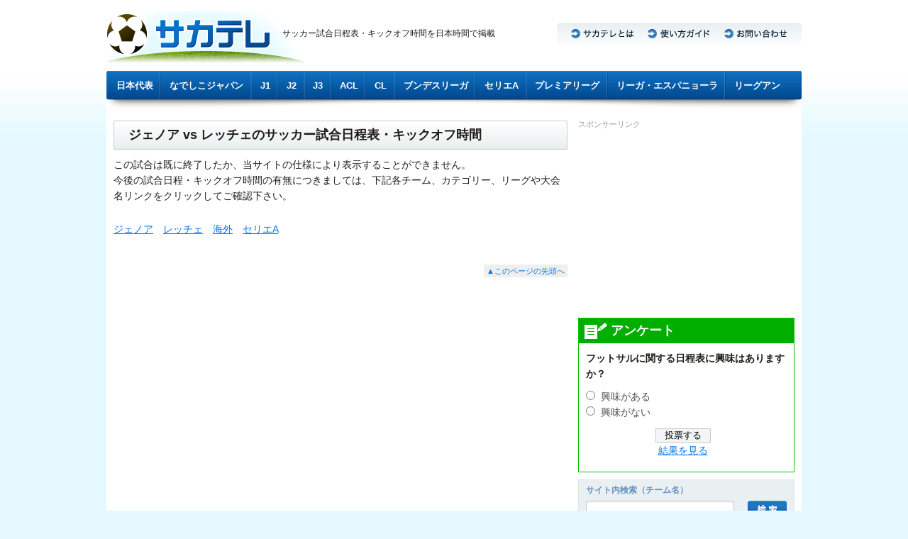

--- FILE ---
content_type: text/html; charset=UTF-8
request_url: https://sakatele.com/100990
body_size: 7084
content:
<!DOCTYPE html>
<!-- paulirish.com/2008/conditional-stylesheets-vs-css-hacks-answer-neither/ -->
<!--[if lt IE 7]> <html class="no-js lt-ie9 lt-ie8 lt-ie7" lang="en"> <![endif]-->
<!--[if IE 7]>    <html class="no-js lt-ie9 lt-ie8" lang="en"> <![endif]-->
<!--[if IE 8]>    <html class="no-js lt-ie9" lang="en"> <![endif]-->
<!--[if gt IE 8]><!--> <html class="no-js" lang="ja"> <!--<![endif]-->
<head>

<!-- UM広告掲載の自動化コード -->
<script data-ad-client="ca-pub-1310631477960380" async src="https://pagead2.googlesyndication.com/pagead/js/adsbygoogle.js"></script>
<!-- UM広告掲載の自動化コード -->


<!-- UM用自動コード -->
<script async src="//pagead2.googlesyndication.com/pagead/js/adsbygoogle.js"></script>
<script>
     (adsbygoogle = window.adsbygoogle || []).push({
          google_ad_client: "ca-pub-1310631477960380",
          enable_page_level_ads: true
     });
</script>
<!-- UM用自動コードここまで -->

  <meta name="google-site-verification" content="EN6vpLJGEDarFMy4ZhRdrQoX775dk2l6y4W0q4E8-iQ" />
  <meta charset="UTF-8" />

  <!-- Set the viewport width to device width for mobile -->
  <meta name="viewport" content="width=device-width" />

  <title>  ジェノア vs レッチェのサッカー試合日程表・キックオフ時間 - サカテレ	</title>
	  <meta name="description" content="当サイトは国内・海外のサッカーの試合日程・キックオフ時間等を掲載しているサッカー専門日程表サイトです。国内サッカーから日本代表・各国代表戦、海外サッカー各国リーグ等の試合日程表を日本時間で掲載しています。">
  
  <!-- Included CSS Files (Compressed) -->
  <link rel="stylesheet" href="https://sakatele.com/system/wp-content/themes/sakatele_morebtn/style.css">


  <script src="//ajax.googleapis.com/ajax/libs/jquery/1.7.1/jquery.min.js"></script>
  <script src="https://sakatele.com/system/wp-content/themes/sakatele_morebtn/common/js/tinynav.min.js"></script>
  <script src="https://sakatele.com/system/wp-content/themes/sakatele_morebtn/common/js/menu.js"></script>
  <script src="https://sakatele.com/system/wp-content/themes/sakatele_morebtn/common/js/rollover.js"></script>
  <script src="https://sakatele.com/system/wp-content/themes/sakatele_morebtn/common/js/smoothScroll.js"></script>
  <script src="https://sakatele.com/system/wp-content/themes/sakatele_morebtn/common/js/get_posts_via_ajax.js"></script>
	<script>
	var post_ajax_url = 'https://sakatele.com/system/wp-content/themes/sakatele_morebtn/ajax.php';
	</script>
  <!-- IE Fix for HTML5 Tags -->
  <!--[if lt IE 9]>
    <script src="//html5shiv.googlecode.com/svn/trunk/html5.js"></script>
  <![endif]-->
  
  <link rel='dns-prefetch' href='//s.w.org' />
<link rel="alternate" type="application/rss+xml" title="サカテレ &raquo; ジェノア vs レッチェ のコメントのフィード" href="https://sakatele.com/100990/feed" />
		<script type="text/javascript">
			window._wpemojiSettings = {"baseUrl":"https:\/\/s.w.org\/images\/core\/emoji\/13.0.0\/72x72\/","ext":".png","svgUrl":"https:\/\/s.w.org\/images\/core\/emoji\/13.0.0\/svg\/","svgExt":".svg","source":{"concatemoji":"https:\/\/sakatele.com\/system\/wp-includes\/js\/wp-emoji-release.min.js?ver=5.5.1"}};
			!function(e,a,t){var r,n,o,i,p=a.createElement("canvas"),s=p.getContext&&p.getContext("2d");function c(e,t){var a=String.fromCharCode;s.clearRect(0,0,p.width,p.height),s.fillText(a.apply(this,e),0,0);var r=p.toDataURL();return s.clearRect(0,0,p.width,p.height),s.fillText(a.apply(this,t),0,0),r===p.toDataURL()}function l(e){if(!s||!s.fillText)return!1;switch(s.textBaseline="top",s.font="600 32px Arial",e){case"flag":return!c([127987,65039,8205,9895,65039],[127987,65039,8203,9895,65039])&&(!c([55356,56826,55356,56819],[55356,56826,8203,55356,56819])&&!c([55356,57332,56128,56423,56128,56418,56128,56421,56128,56430,56128,56423,56128,56447],[55356,57332,8203,56128,56423,8203,56128,56418,8203,56128,56421,8203,56128,56430,8203,56128,56423,8203,56128,56447]));case"emoji":return!c([55357,56424,8205,55356,57212],[55357,56424,8203,55356,57212])}return!1}function d(e){var t=a.createElement("script");t.src=e,t.defer=t.type="text/javascript",a.getElementsByTagName("head")[0].appendChild(t)}for(i=Array("flag","emoji"),t.supports={everything:!0,everythingExceptFlag:!0},o=0;o<i.length;o++)t.supports[i[o]]=l(i[o]),t.supports.everything=t.supports.everything&&t.supports[i[o]],"flag"!==i[o]&&(t.supports.everythingExceptFlag=t.supports.everythingExceptFlag&&t.supports[i[o]]);t.supports.everythingExceptFlag=t.supports.everythingExceptFlag&&!t.supports.flag,t.DOMReady=!1,t.readyCallback=function(){t.DOMReady=!0},t.supports.everything||(n=function(){t.readyCallback()},a.addEventListener?(a.addEventListener("DOMContentLoaded",n,!1),e.addEventListener("load",n,!1)):(e.attachEvent("onload",n),a.attachEvent("onreadystatechange",function(){"complete"===a.readyState&&t.readyCallback()})),(r=t.source||{}).concatemoji?d(r.concatemoji):r.wpemoji&&r.twemoji&&(d(r.twemoji),d(r.wpemoji)))}(window,document,window._wpemojiSettings);
		</script>
		<style type="text/css">
img.wp-smiley,
img.emoji {
	display: inline !important;
	border: none !important;
	box-shadow: none !important;
	height: 1em !important;
	width: 1em !important;
	margin: 0 .07em !important;
	vertical-align: -0.1em !important;
	background: none !important;
	padding: 0 !important;
}
</style>
	<link rel='stylesheet' id='wp-block-library-css'  href='https://sakatele.com/system/wp-includes/css/dist/block-library/style.min.css?ver=5.5.1' type='text/css' media='all' />
<link rel='stylesheet' id='contact-form-7-css'  href='https://sakatele.com/system/wp-content/plugins/contact-form-7/includes/css/styles.css?ver=5.2.2' type='text/css' media='all' />
<link rel='stylesheet' id='wp-polls-css'  href='https://sakatele.com/system/wp-content/plugins/wp-polls/polls-css.css?ver=2.75.5' type='text/css' media='all' />
<style id='wp-polls-inline-css' type='text/css'>
.wp-polls .pollbar {
	margin: 1px;
	font-size: 6px;
	line-height: 8px;
	height: 8px;
	background-image: url('https://sakatele.com/system/wp-content/plugins/wp-polls/images/default/pollbg.gif');
	border: 1px solid #c8c8c8;
}

</style>
<script type='text/javascript' src='https://sakatele.com/system/wp-includes/js/jquery/jquery.js?ver=1.12.4-wp' id='jquery-core-js'></script>
<link rel="https://api.w.org/" href="https://sakatele.com/wp-json/" /><link rel="alternate" type="application/json" href="https://sakatele.com/wp-json/wp/v2/posts/100990" /><link rel="EditURI" type="application/rsd+xml" title="RSD" href="https://sakatele.com/system/xmlrpc.php?rsd" />
<link rel="wlwmanifest" type="application/wlwmanifest+xml" href="https://sakatele.com/system/wp-includes/wlwmanifest.xml" /> 
<link rel='prev' title='マンチェスター・ユナイテッド vs チェルシー' href='https://sakatele.com/106151' />
<link rel='next' title='アラベス vs バルセロナ' href='https://sakatele.com/100874' />
<meta name="generator" content="WordPress 5.5.1" />
<link rel="canonical" href="https://sakatele.com/100990" />
<link rel='shortlink' href='https://sakatele.com/?p=100990' />
<link rel="alternate" type="application/json+oembed" href="https://sakatele.com/wp-json/oembed/1.0/embed?url=https%3A%2F%2Fsakatele.com%2F100990" />
<link rel="alternate" type="text/xml+oembed" href="https://sakatele.com/wp-json/oembed/1.0/embed?url=https%3A%2F%2Fsakatele.com%2F100990&#038;format=xml" />
<style type="text/css">.broken_link, a.broken_link {
	text-decoration: line-through;
}</style>
<script type="text/javascript">

  var _gaq = _gaq || [];
  _gaq.push(['_setAccount', 'UA-5609740-26']);
  _gaq.push(['_trackPageview']);

  (function() {
    var ga = document.createElement('script'); ga.type = 'text/javascript'; ga.async = true;
    ga.src = ('https:' == document.location.protocol ? 'https://ssl' : 'http://www') + '.google-analytics.com/ga.js';
    var s = document.getElementsByTagName('script')[0]; s.parentNode.insertBefore(ga, s);
  })();

</script>


</head>
<body>
<div class="wrapper">
<!--header-->
<header id="header" class="row">
<div class="seven columns">
<h1><a href="https://sakatele.com"></a><span class="hide-for-small">サッカー試合日程表・キックオフ時間を日本時間で掲載</span></h1>
</div>
<div class="five columns">
<ul class="clearfix">
<li><a href="https://sakatele.com/about"><img src="https://sakatele.com/system/wp-content/themes/sakatele_morebtn/common/images/hdr_btn_01_off.png" alt="サカテレとは"></a></li>
<li><a href="https://sakatele.com/guide"><img src="https://sakatele.com/system/wp-content/themes/sakatele_morebtn/common/images/hdr_btn_02_off.png" alt="使い方ガイド"></a></li>
<li><a href="https://sakatele.com/inquiry"><img src="https://sakatele.com/system/wp-content/themes/sakatele_morebtn/common/images/hdr_btn_03_off.png" alt="お問い合わせ"></a></li>
</ul>
</div>

</header>
<!--/header-->


<!--nav-->
<div id="nav-wrap">
<nav id="gnavi" class="row">
<div id="gnaviIn"><div id="gnaviInL"><div id="gnaviInR">
<div class="menu-%e3%82%b0%e3%83%ad%e3%83%bc%e3%83%90%e3%83%ab%e3%83%8a%e3%83%93-container"><ul id="nav" class="clearfix"><li id="menu-item-42991" class="menu00 menu-item menu-item-type-custom menu-item-object-custom menu-item-42991"><a href="#">大会・リーグを選択</a></li>
<li id="menu-item-41723" class="menu-item menu-item-type-taxonomy menu-item-object-category menu-item-41723"><a href="https://sakatele.com/category/japanese-national">日本代表</a></li>
<li id="menu-item-41724" class="menu-item menu-item-type-taxonomy menu-item-object-category menu-item-41724"><a href="https://sakatele.com/category/nadeshiko-japanese-national">なでしこジャパン</a></li>
<li id="menu-item-41732" class="menu-item menu-item-type-taxonomy menu-item-object-league menu-item-41732"><a href="https://sakatele.com/league/j1">J1</a></li>
<li id="menu-item-41733" class="menu-item menu-item-type-taxonomy menu-item-object-league menu-item-41733"><a href="https://sakatele.com/league/j2">J2</a></li>
<li id="menu-item-41734" class="menu-item menu-item-type-taxonomy menu-item-object-league menu-item-41734"><a href="https://sakatele.com/league/j3">J3</a></li>
<li id="menu-item-41731" class="menu-item menu-item-type-taxonomy menu-item-object-league menu-item-41731"><a href="https://sakatele.com/league/acl">ACL</a></li>
<li id="menu-item-41726" class="menu-item menu-item-type-taxonomy menu-item-object-league menu-item-41726"><a href="https://sakatele.com/league/ucl">CL</a></li>
<li id="menu-item-41727" class="menu-item menu-item-type-taxonomy menu-item-object-league menu-item-41727"><a href="https://sakatele.com/league/bundes-liga">ブンデスリーガ</a></li>
<li id="menu-item-41725" class="menu-item menu-item-type-taxonomy menu-item-object-league current-post-ancestor current-menu-parent current-post-parent menu-item-41725"><a href="https://sakatele.com/league/seriea">セリエA</a></li>
<li id="menu-item-41728" class="menu-item menu-item-type-taxonomy menu-item-object-league menu-item-41728"><a href="https://sakatele.com/league/premier-league">プレミアリーグ</a></li>
<li id="menu-item-41729" class="menu-item menu-item-type-taxonomy menu-item-object-league menu-item-41729"><a href="https://sakatele.com/league/liga-espanola">リーガ・エスパニョーラ</a></li>
<li id="menu-item-41730" class="menu-item menu-item-type-taxonomy menu-item-object-league menu-item-41730"><a href="https://sakatele.com/league/ligue-1">リーグアン</a></li>
</ul></div></div></div></div>
<div id="gnaviBtm"></div>
</nav>
</div>
<!--/nav-->
<div class="wrapperIn">
<!--contents-->
<div id="contents" class="row">
<!--main-->
<div id="main" class="eight columns theContentWrap-ccc">
	<!-- 記事一覧 -->
	
			<h2>  ジェノア vs レッチェのサッカー試合日程表・キックオフ時間</h2>
		<p>この試合は既に終了したか、当サイトの仕様により表示することができません。<br />今後の試合日程・キックオフ時間の有無につきましては、下記各チーム、カテゴリー、リーグや大会名リンクをクリックしてご確認下さい。</p>
<p>
<a href="https://sakatele.com/team/genoa">ジェノア</a>　<a href="https://sakatele.com/team/us-lecce">レッチェ</a>　<a href="https://sakatele.com/category/kaigai">海外</a>　<a href="https://sakatele.com/league/seriea">セリエA</a>　</p>	
	<!-- 記事一覧ここまで -->


<!-- toTOP-->
<div class="totop">
	<a href="#header">▲このページの先頭へ</a>
</div>
<!-- /.toTOP-->

</div>
<!--/main-->

<!--side-->
<div id="side" class="four columns">
<div class="sideIn">

<!--メルマガバナーの位置をサイド上部に移動させたい時はここ-->

<!--★ひとつ目の広告ここから-->
<div class="sponsored">スポンサーリンク</div>


<div class="code">

<!--PC用コード挿入場所ここから-->
<!-- SidebarPC300250Ad -->

<script async src="//pagead2.googlesyndication.com/pagead/js/adsbygoogle.js"></script>
<!-- PCサイドバー上部300-250 -->
<ins class="adsbygoogle"
     style="display:inline-block;width:300px;height:250px"
     data-ad-client="ca-pub-1310631477960380"
     data-ad-slot="8050583943"></ins>
<script>
(adsbygoogle = window.adsbygoogle || []).push({});
</script>

</div>

<!--★ひとつ目の広告ここまで-->
 
<!--
メルマガ
    <div class="mailmag"><a href="https://sakatele.com/magazine"><img src="https://sakatele.com/system/wp-content/uploads/2013/07/bn_melmag.gif" width="300" height="80" alt="メルマガ登録はこちら" /></a></div>
-->
    
    <!--アンケート-->
    <div class="poll">
    <h3>アンケート</h3>
    <div class="container">
<div class="line number1 index0 alt2"><code class="php plain"><div id="polls-11" class="wp-polls">
	<form id="polls_form_11" class="wp-polls-form" action="/index.php" method="post">
		<p style="display: none;"><input type="hidden" id="poll_11_nonce" name="wp-polls-nonce" value="0a3a71b171" /></p>
		<p style="display: none;"><input type="hidden" name="poll_id" value="11" /></p>
		<p style="padding-left:10px;"><strong>フットサルに関する日程表に興味はありますか？</strong></p><div id="polls-11-ans" class="wp-polls-ans"><ul class="wp-polls-ul">
		<li><input type="radio" id="poll-answer-30" name="poll_11" value="30" /> <label for="poll-answer-30">興味がある</label></li>
		<li><input type="radio" id="poll-answer-31" name="poll_11" value="31" /> <label for="poll-answer-31">興味がない</label></li>
		</ul><p style="text-align: center;"><input type="button" name="vote" value="   投票する   " class="Buttons" onclick="poll_vote(11);" /></p><p style="text-align: center;"><a href="#ViewPollResults" onclick="poll_result(11); return false;" title="結果を見る">結果を見る</a></p></div>
	</form>
</div>
<div id="polls-11-loading" class="wp-polls-loading"><img src="https://sakatele.com/system/wp-content/plugins/wp-polls/images/loading.gif" width="16" height="16" alt="Loading ..." title="Loading ..." class="wp-polls-image" />&nbsp;Loading ...</div>
</code></div>
</div>
    </div>
	<!--/アンケート-->
    
<!--★ふたつ目の広告アンケート下ここから-->
<!--<div class="sponsored">スポンサーリンク</div>-->


<!--<div class="sponsored">スポンサーリンク</div>-->
<div class="code">

<!--PC用コード挿入場所ここから-->

<!--ここまで-->

</div>

<!--★ふたつ目の広告ここまで-->
	
	<!--search-->
	<div class="searchArea">
		<h3>サイト内検索（チーム名）</h3>
		 <form method="get" action="https://sakatele.com">
	   <div class="row">
		  <div class="nine columns inputTxt">
				<input type="text" name="s" value="">
			</div>
			<div class="three columns btn">
		   	<input type="submit" value="">
			</div>
		</div>
		</form>
	</div>
	<!--snavi-->
	<nav id="snavi" class="menu-%e4%b8%80%e8%a6%a7%e7%94%a8-container"><ul id="menu-%e4%b8%80%e8%a6%a7%e7%94%a8" class="menu"><li id="menu-item-31" class="menu-item menu-item-type-taxonomy menu-item-object-category menu-item-31"><a href="https://sakatele.com/category/japanese-national"><span>日本代表</span></a></li>
<li id="menu-item-40598" class="menu-item menu-item-type-taxonomy menu-item-object-category menu-item-40598"><a href="https://sakatele.com/category/nadeshiko-japanese-national"><span>なでしこジャパン</span></a></li>
<li id="menu-item-99640" class="menu-item menu-item-type-taxonomy menu-item-object-league menu-item-99640"><a href="https://sakatele.com/league/fifa-worldcup"><span>FIFAワールドカップ</span></a></li>
<li id="menu-item-133" class="menu-item menu-item-type-taxonomy menu-item-object-category menu-item-133"><a href="https://sakatele.com/category/kokunai"><span>国内</span></a></li>
<li id="menu-item-697" class="menu-item menu-item-type-taxonomy menu-item-object-category current-post-ancestor current-menu-parent current-post-parent menu-item-697"><a href="https://sakatele.com/category/kaigai"><span>海外</span></a></li>
<li id="menu-item-67990" class="menu-item menu-item-type-taxonomy menu-item-object-category menu-item-67990"><a href="https://sakatele.com/category/kaigai-cup"><span>海外カップ戦</span></a></li>
<li id="menu-item-696" class="menu-item menu-item-type-taxonomy menu-item-object-category menu-item-696"><a href="https://sakatele.com/category/japanese-player"><span>日本人選手所属</span></a></li>
<li id="menu-item-111" class="menu-item menu-item-type-taxonomy menu-item-object-league menu-item-111"><a href="https://sakatele.com/league/ucl"><span>チャンピオンズリーグ</span></a></li>
<li id="menu-item-1462" class="menu-item menu-item-type-taxonomy menu-item-object-league menu-item-1462"><a href="https://sakatele.com/league/uel"><span>ヨーロッパリーグ</span></a></li>
<li id="menu-item-101439" class="menu-item menu-item-type-taxonomy menu-item-object-league menu-item-101439"><a href="https://sakatele.com/league/acl"><span>AFCチャンピオンズリーグ</span></a></li>
<li id="menu-item-109" class="menu-item menu-item-type-taxonomy menu-item-object-league menu-item-109"><a href="https://sakatele.com/league/j1"><span>J1</span></a></li>
<li id="menu-item-731" class="menu-item menu-item-type-taxonomy menu-item-object-league menu-item-731"><a href="https://sakatele.com/league/j2"><span>J2</span></a></li>
<li id="menu-item-22435" class="menu-item menu-item-type-taxonomy menu-item-object-league menu-item-22435"><a href="https://sakatele.com/league/j3"><span>J3</span></a></li>
<li id="menu-item-107571" class="menu-item menu-item-type-taxonomy menu-item-object-league menu-item-107571"><a href="https://sakatele.com/league/emperors_cup"><span>天皇杯全日本サッカー選手権大会</span></a></li>
<li id="menu-item-42961" class="menu-item menu-item-type-taxonomy menu-item-object-league menu-item-42961"><a href="https://sakatele.com/league/yamazaki-nabisccup"><span>ルヴァンカップ</span></a></li>
<li id="menu-item-66" class="menu-item menu-item-type-taxonomy menu-item-object-league menu-item-66"><a href="https://sakatele.com/league/premier-league"><span>プレミアリーグ</span></a></li>
<li id="menu-item-107907" class="menu-item menu-item-type-taxonomy menu-item-object-league menu-item-107907"><a href="https://sakatele.com/league/capital-one-cup"><span>EFLカップ</span></a></li>
<li id="menu-item-39152" class="menu-item menu-item-type-taxonomy menu-item-object-league menu-item-39152"><a href="https://sakatele.com/league/fa-cup"><span>FAカップ</span></a></li>
<li id="menu-item-698" class="menu-item menu-item-type-taxonomy menu-item-object-league menu-item-698"><a href="https://sakatele.com/league/bundes-liga"><span>ブンデスリーガ</span></a></li>
<li id="menu-item-42971" class="menu-item menu-item-type-taxonomy menu-item-object-league menu-item-42971"><a href="https://sakatele.com/league/dfb-pokal"><span>ドイツカップ</span></a></li>
<li id="menu-item-699" class="menu-item menu-item-type-taxonomy menu-item-object-league current-post-ancestor current-menu-parent current-post-parent menu-item-699"><a href="https://sakatele.com/league/seriea"><span>セリエA</span></a></li>
<li id="menu-item-42970" class="menu-item menu-item-type-taxonomy menu-item-object-league menu-item-42970"><a href="https://sakatele.com/league/coppa-italia"><span>コッパ・イタリア</span></a></li>
<li id="menu-item-1436" class="menu-item menu-item-type-taxonomy menu-item-object-league menu-item-1436"><a href="https://sakatele.com/league/liga-espanola"><span>リーガ・エスパニョーラ</span></a></li>
<li id="menu-item-39296" class="menu-item menu-item-type-taxonomy menu-item-object-league menu-item-39296"><a href="https://sakatele.com/league/copa-del-rey"><span>スペイン国王杯</span></a></li>
<li id="menu-item-96632" class="menu-item menu-item-type-taxonomy menu-item-object-league menu-item-96632"><a href="https://sakatele.com/league/eredivisie"><span>エールディビジ</span></a></li>
<li id="menu-item-42973" class="menu-item menu-item-type-taxonomy menu-item-object-league menu-item-42973"><a href="https://sakatele.com/league/ligue-1"><span>リーグアン</span></a></li>
<li id="menu-item-1461" class="menu-item menu-item-type-taxonomy menu-item-object-league menu-item-1461"><a href="https://sakatele.com/league/friendly-match"><span>親善試合</span></a></li>
</ul></nav>	<!--/snavi-->
    
    <!-- toTOP-->
    <div class="row totop show-for-small">
	<a href="#header">▲このページの先頭へ</a>
    </div>
    <!-- /.toTOP-->
	

</div>

</div>
<!--/side-->
</div>
        
<!--/contents-->
</div></div>

<!--footer-->
<footer>
<ul id="utility">
    <li><a href="https://sakatele.com/privacypolicy">プライバシーポリシー</a></li>
    <li><a href="https://sakatele.com/disclaimer">免責事項</a></li>
</ul>
全ての権利はsakatele.comに帰属します。sakatele.comの許可なくコンテンツを出版、放送、編集、再配布することは認められません。<br>
Copyright(C)2013-2026 sakatele.com. All Rights Reserved.
</footer>
<!--footer-->
  <!-- Included JS Files (Compressed) -->
  
  <!-- Initialize JS Plugins -->
  <script src="https://sakatele.com/system/wp-content/themes/sakatele_morebtn/common/foundation/app.js"></script>

  <script type='text/javascript' id='contact-form-7-js-extra'>
/* <![CDATA[ */
var wpcf7 = {"apiSettings":{"root":"https:\/\/sakatele.com\/wp-json\/contact-form-7\/v1","namespace":"contact-form-7\/v1"}};
/* ]]> */
</script>
<script type='text/javascript' src='https://sakatele.com/system/wp-content/plugins/contact-form-7/includes/js/scripts.js?ver=5.2.2' id='contact-form-7-js'></script>
<script type='text/javascript' id='wp-polls-js-extra'>
/* <![CDATA[ */
var pollsL10n = {"ajax_url":"https:\/\/sakatele.com\/system\/wp-admin\/admin-ajax.php","text_wait":"Your last request is still being processed. Please wait a while ...","text_valid":"Please choose a valid poll answer.","text_multiple":"Maximum number of choices allowed: ","show_loading":"1","show_fading":"1"};
/* ]]> */
</script>
<script type='text/javascript' src='https://sakatele.com/system/wp-content/plugins/wp-polls/polls-js.js?ver=2.75.5' id='wp-polls-js'></script>
<script type='text/javascript' src='https://sakatele.com/system/wp-includes/js/wp-embed.min.js?ver=5.5.1' id='wp-embed-js'></script>
  

</body>
</html>

--- FILE ---
content_type: text/html; charset=utf-8
request_url: https://www.google.com/recaptcha/api2/aframe
body_size: 267
content:
<!DOCTYPE HTML><html><head><meta http-equiv="content-type" content="text/html; charset=UTF-8"></head><body><script nonce="T5YaLCbtfPOhkBFZ5GQTsQ">/** Anti-fraud and anti-abuse applications only. See google.com/recaptcha */ try{var clients={'sodar':'https://pagead2.googlesyndication.com/pagead/sodar?'};window.addEventListener("message",function(a){try{if(a.source===window.parent){var b=JSON.parse(a.data);var c=clients[b['id']];if(c){var d=document.createElement('img');d.src=c+b['params']+'&rc='+(localStorage.getItem("rc::a")?sessionStorage.getItem("rc::b"):"");window.document.body.appendChild(d);sessionStorage.setItem("rc::e",parseInt(sessionStorage.getItem("rc::e")||0)+1);localStorage.setItem("rc::h",'1768518657387');}}}catch(b){}});window.parent.postMessage("_grecaptcha_ready", "*");}catch(b){}</script></body></html>